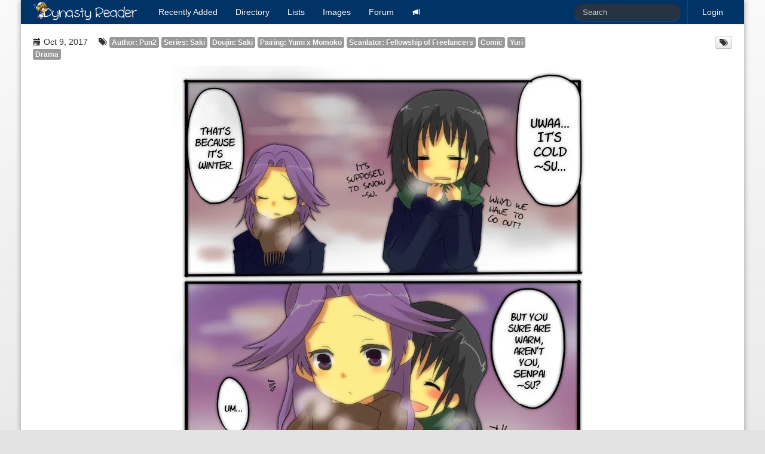

--- FILE ---
content_type: text/html; charset=utf-8
request_url: https://dynasty-scans.com/images/7598?tag_id=4964
body_size: 2861
content:
<!DOCTYPE html>
<html>
<head>
<meta content='text/html; charset=utf-8' http-equiv='Content-Type'>
<meta content='width=device-width, initial-scale=1.0' name='viewport'>
<meta content='Online manga reader for scanlations released by Dynasty Scans and other Yuri groups.' name='description'>
<meta content='dynasty scans, manga, yuri, scanlation, reader' name='keywords'>
<title>Dynasty Reader &raquo; Image › Pun2, Saki, Saki, Yumi x Momoko, Fellowship of Freelancers, Comic, Yuri, Drama</title>
<link href='/assets/favicon-96599a954b862bfaaa71372cc403a6ab.png' rel='shortcut icon' type='image/png'>
<link href="/assets/application-d4cca73f451dc45e29cb5152b6048922.css" media="all" rel="stylesheet" type="text/css" />
<script src="/assets/application-79c0b3663b23af1d3b676ff37fa0019b.js" type="text/javascript"></script>
<link href="/feed" rel="alternate" title="Recently Released Chapters" type="application/atom+xml" />
<link href="/feed?added=1" rel="alternate" title="Recently Added Chapters" type="application/atom+xml" />

<meta content="authenticity_token" name="csrf-param" />
<meta content="0cpgxoo20kdjo7bGkkVZdYmcMIn6+DNtYfIxc1mb+Qg=" name="csrf-token" />
</head>
<body>
<div class='container' id='content'>
<div class='navbar navbar-inverse'>
<div class='navbar-inner'>
<a class='btn btn-navbar' data-target='.nav-collapse' data-toggle='collapse'>
<span class='icon-bar'></span>
<span class='icon-bar'></span>
<span class='icon-bar'></span>
</a>
<a href="/" class="brand"><img alt="Dynasty Reader" height="40" src="/assets/brand-e61682a5fc714c8b69bdb66191d450eb.png" width="175" /></a>
<div class='nav-collapse'>
<ul class='nav pull-right'>
<li class='divider-vertical'></li>

<li><a href="/user/login">Login</a></li>
</ul>
<form action='/search' class='navbar-search pull-right' method='get'><input class="search-query input-medium" id="q" name="q" placeholder="Search" type="text" /></form>
<ul class='nav'>
<li class='added'><a href="/chapters/added"><span>Recently</span> <span>Added</span></a></li>
<li><a href="/series">Directory</a></li>
<li><a href="/lists">Lists</a></li>
<li><a href="/images">Images</a></li>
<li><a href="/forum">Forum</a></li>
<li class='irc'><a href="https://discord.com/invite/e4sbY8S"><i class="icon-bullhorn icon-white"></i></a></li>
</ul>
</div>
</div>
</div>

<div class='images show' id='main'><div class='row info'>
<div class='span9'>
<span class='create_at'><i class="icon-calendar"></i> Oct  9, 2017</span>
<span class='tags'><i class="icon-tags"></i> <a href="/authors/pun2/images" class="label">Author: Pun2</a> <a href="/series/saki/images" class="label">Series: Saki</a> <a href="/doujins/saki/images" class="label">Doujin: Saki</a> <a href="/pairings/yumi_x_momoko/images" class="label">Pairing: Yumi x Momoko</a> <a href="/scanlators/fellowship_of_freelancers/images" class="label">Scanlator: Fellowship of Freelancers</a> <a href="/tags/comic/images" class="label">Comic</a> <a href="/tags/yuri/images" class="label">Yuri</a> <a href="/tags/drama/images" class="label">Drama</a></span>
</div>
<div class='span3 align-right' id='image-actions'>
<div class='btn-group'><a href="/suggestion?image_id=7598" class="btn btn-mini" rel="tooltip" title="Suggest tag changes"><i class="icon-tags"></i></a></div>
</div>
</div>
<div class='image'><img alt="[pun2]%204567202" src="/system/images_images/000/007/598/full/[Pun2]%204567202.webp" /></div>
<div class='pagination pagination-centered'>
<ul>
<li><a href="/images/8312?tag_id=4964">←</a></li>
<li><a href="/images/7516?tag_id=4964">→</a></li>
</ul>
</div>
<div class='row'>
<div class='span8 offset2 image_comments'>
<div class='image_comment media'>
<div class='pull-left'><img alt="Perfect_human" src="/system/users_avatars/000/034/752/thumb/perfect_human.jpg?1484613685" /></div>
<div class='media-body'>
<h5 class='media-heading'>
Victim
<small>Oct  9, 2017 10:36PM</small>
</h5>
<p>it sucks that an indefinite number of anime school girls can have tearful graduations with their senpais while i&#39;m stuck sitting indefinitely on the toilet having a tearful shit</p>

<p>nevertheless, Cute pic ^_^ &lt;3</p>

</div>
</div>
<div class='image_comment media'>
<div class='pull-left'><img alt="Kinchan%20drawing%20maru%20%20dfhgsdhfsdhgsdf%20i%20lov%20e" src="/system/users_avatars/000/025/796/thumb/KINCHAN%20DRAWING%20MARU%20%20DFHGSDHFSDHGSDF%20I%20LOV%20E.jpg?1543878384" /></div>
<div class='media-body'>
<h5 class='media-heading'>
mint-leaf
<small>Oct  9, 2017 10:43PM</small>
</h5>
<p>bittersweet...still like it though</p>

</div>
</div>
<div class='image_comment media'>
<div class='pull-left'><img alt="Avatar_missing_thumb" src="/assets/avatar_missing_thumb.png" /></div>
<div class='media-body'>
<h5 class='media-heading'>
souleater
<small>Oct  9, 2017 10:55PM</small>
</h5>
<p>awh , &lt;3 </p>

</div>
</div>
<div class='image_comment media'>
<div class='pull-left'><img alt="Img_20191208_235120" src="/system/users_avatars/000/025/089/thumb/IMG_20191208_235120.jpg?1575845518" /></div>
<div class='media-body'>
<h5 class='media-heading'>
Homura E.N.D
<small>Oct 10, 2017 12:52AM</small>
</h5>
<p>^^bittersweet works are nice ;)</p>

</div>
</div>
<div class='image_comment media'>
<div class='pull-left'><img alt="23519190_1784036034940610_3865802561690641399_n" src="/system/users_avatars/000/032/518/thumb/23519190_1784036034940610_3865802561690641399_n.jpg?1521430938" /></div>
<div class='media-body'>
<h5 class='media-heading'>
Vankomycin
<small>Oct 10, 2017  1:49AM</small>
</h5>
<p>I have faith in these two!  Yumi&#39;s graduation will not tear them asunder!  They will survive!  </p>

<p>Mainly because Momo really <em>really</em> wants the &quot;Y&quot;.</p>

</div>
</div>
<div class='image_comment media'>
<div class='pull-left'><img alt="23519190_1784036034940610_3865802561690641399_n" src="/system/users_avatars/000/032/518/thumb/23519190_1784036034940610_3865802561690641399_n.jpg?1521430938" /></div>
<div class='media-body'>
<h5 class='media-heading'>
Vankomycin
<small>Oct 10, 2017  1:50AM</small>
</h5>
<p>Also: Dude.</p>

</div>
</div>
<div class='image_comment media'>
<div class='pull-left'><img alt="151" src="/system/users_avatars/000/030/296/thumb/151.jpg?1505106495" /></div>
<div class='media-body'>
<h5 class='media-heading'>
RumpledForeSkiin
<small>Oct 10, 2017  2:27AM</small>
</h5>
<p>&quot;dude&quot;.</p>

</div>
</div>
<div class='image_comment media'>
<div class='pull-left'><img alt="Aki" src="/system/users_avatars/000/014/804/thumb/Aki.jpg?1400744498" /></div>
<div class='media-body'>
<h5 class='media-heading'>
Aki_Chan
<small>Oct 10, 2017  5:59AM</small>
</h5>
<p>Dammit guys take your time!!... There&#39;s just somethin&#39; in my eye (I&#39;m not crying!!)   TT _ TT</p>

</div>
</div>
<div class='image_comment media'>
<div class='pull-left'><img alt="Image" src="/system/users_avatars/000/027/264/thumb/image.jpg?1456447733" /></div>
<div class='media-body'>
<h5 class='media-heading'>
Mimiyaah
<small>Oct 10, 2017  6:12AM</small>
</h5>
<p>Ouch :c poor girlie</p>

</div>
</div>
<div class='image_comment media'>
<div class='pull-left'><img alt="Untitled%203" src="/system/users_avatars/000/008/412/thumb/Untitled%203.jpg?1448421729" /></div>
<div class='media-body'>
<h5 class='media-heading'>
blopa
<small>Oct 11, 2017  9:03AM</small>
</h5>
<p>The fact that &quot;graduation&quot; is seen as the end of everything really bothers me a lot.</p>

</div>
</div>
<div class='image_comment media'>
<div class='pull-left'><img alt="23519190_1784036034940610_3865802561690641399_n" src="/system/users_avatars/000/032/518/thumb/23519190_1784036034940610_3865802561690641399_n.jpg?1521430938" /></div>
<div class='media-body'>
<h5 class='media-heading'>
Vankomycin
<small>Oct 11, 2017  3:22PM</small>
</h5>
<p>I think that has to do with the way schools work in Japan.  Two people going to the same high school might live on completely opposite ends of town.  Once one graduates, they won&#39;t necessarily be &quot;in the neighborhood&quot; like you might have in the American school system.</p>

</div>
</div>
<div class='image_comment media'>
<div class='pull-left'><img alt="Chikane" src="/system/users_avatars/000/026/842/thumb/chikane.jpg?1454732657" /></div>
<div class='media-body'>
<h5 class='media-heading'>
Orochi5
<small>Oct 12, 2017 12:42PM</small>
</h5>
<p>@Victim<br>
Smh damn(￢_￢;)  </p>

</div>
</div>


</div>
</div>
</div>
</div>

</body>
</html>
